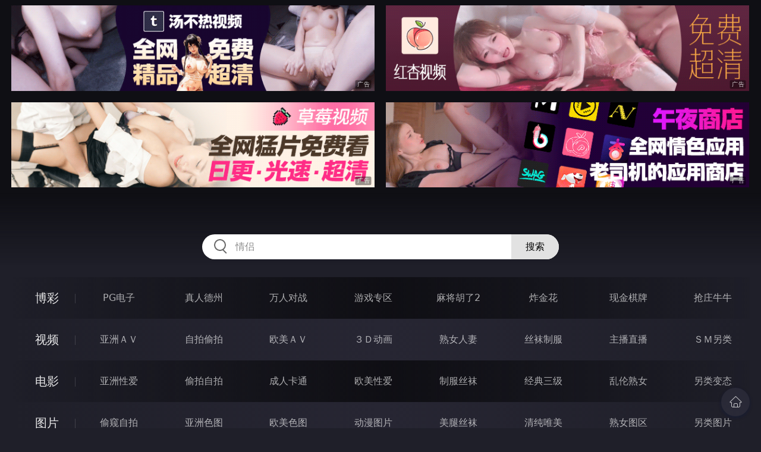

--- FILE ---
content_type: text/html
request_url: http://ddddd15.com/htm/2024/7/10/renqinvyou/640779.html
body_size: 19104
content:
<!DOCTYPE html>
<html lang="zh-CN">
<head>
    <meta charset="utf-8">
    <meta http-equiv="Content-type" name="viewport" content="initial-scale=1.0, maximum-scale=1.0, user-scalable=no, width=device-width" />
	<meta name="keywords" content="好看的国产自拍-最新国产自拍-经典国产自拍-国产自拍推荐, ５月１５日郁闷３Ｐ" />
	<meta name="description" content="好看的国产自拍-最新国产自拍-经典国产自拍-国产自拍推荐 -  ５月１５日郁闷３Ｐ" />
	<title> ５月１５日郁闷３Ｐ  - 国产自拍</title>
	<link rel="stylesheet" href="/static/css/style.css" />
</head>
<body ontouchstart>
<div id="header"></div>
<div id="menu">
	<div class="wrap">
		<div class="menu clearfix">
			<dl>
			<dt><a href="/shipin/index.html">视频</a></dt>
			<dd><a href="/yazhouav/index.html">亚洲ＡＶ</a></dd>
			<dd><a href="/zipaitoupai/index.html">自拍偷拍</a></dd>
			<dd><a href="/oumeiav/index.html">欧美ＡＶ</a></dd>
			<dd><a href="/3ddonghua/index.html">３Ｄ动画</a></dd>
			<dd><a href="/shunvrenqi/index.html">熟女人妻</a></dd>
			<dd><a href="/siwazhifu/index.html">丝袜制服</a></dd>
			<dd><a href="/zhubozhibo/index.html">主播直播</a></dd>
			<dd><a href="/smlinglei/index.html">ＳＭ另类</a></dd>
			</dl>
			<dl>
			<dt><a href="/dianying/index.html">电影</a></dt>
			<dd><a href="/yazhouxingai/index.html">亚洲性爱</a></dd>
			<dd><a href="/toupaizipai/index.html">偷拍自拍</a></dd>
			<dd><a href="/chengrenkatong/index.html">成人卡通</a></dd>
			<dd><a href="/oumeixingai/index.html">欧美性爱</a></dd>
			<dd><a href="/zhifusiwa/index.html">制服丝袜</a></dd>
			<dd><a href="/sanjijingdian/index.html">经典三级</a></dd>
			<dd><a href="/luanlunshunv/index.html">乱伦熟女</a></dd>
			<dd><a href="/lingleibiantai/index.html">另类变态</a></dd>
			</dl>
			<dl>
			<dt><a href="/tupian/index.html">图片</a></dt>
			<dd><a href="/toukuizipai/index.html">偷窥自拍</a></dd>
			<dd><a href="/yazhousetu/index.html">亚洲色图</a></dd>
			<dd><a href="/oumeisetu/index.html">欧美色图</a></dd>
			<dd><a href="/dongmantupian/index.html">动漫图片</a></dd>
			<dd><a href="/meituisiwa/index.html">美腿丝袜</a></dd>
			<dd><a href="/qingchunweimei/index.html">清纯唯美</a></dd>
			<dd><a href="/shunvtuqu/index.html">熟女图区</a></dd>
			<dd><a href="/lingleitupian/index.html">另类图片</a></dd>
			</dl>
			<dl>
			<dt><a href="/xiaoshuo/index.html">小说</a></dt>
			<dd><a href="/doushijiqing/index.html">都市激情</a></dd>
			<dd><a href="/jiatingluanlun/index.html">家庭乱伦</a></dd>
			<dd><a href="/renqinvyou/index.html">人妻女友</a></dd>
			<dd><a href="/wuxiagudian/index.html">武侠古典</a></dd>
			<dd><a href="/miqingxiaoyuan/index.html">迷情校园</a></dd>
			<dd><a href="/lingleixiaoshuo/index.html">另类小说</a></dd>
			<dd><a href="/huangsexiaohua/index.html">黄色笑话</a></dd>
			<dd><a href="/xingaijiqiao/index.html">性爱技巧</a></dd>
			</dl>
		</div>
	</div>
</div>
<div class="wrap">
	<div class="main">
		<h1> ５月１５日郁闷３Ｐ</h1>
		<div class="content ">
			<div class="novel">

    	<p>


						<div class="f14" id="read_tpc">　以前的３Ｐ和交换一直是和夜夜秋雨一个网友而已，玩过两次３Ｐ和交换，大家基本上玩的都很尽性也很开心。<br><br>　　在３Ｐ和交换的过程中，我对和我做爱的女人并不太留意，不像有些换妻同好对对方的妻子要求较高。而我在玩的过程中，反而对和别人做爱的老婆特别关心，喜欢看老婆在别人胯下的迷人表现，老婆虽然在这两次还有点放不开，但基本上也满足了我淫妻的要求，我感觉自己爱看老婆被人干，大过于对别的女人的渴望，真正有淫妻欲的同好会明白我的感受的。<br><br>　　前段时间加了个网友，２０岁，是我所在城市的一名大学生，经过几个月的聊天，知道我的淫妻欲后夸口说自己性能力超强，且有几个月没碰女人了，能让我好好看他在我老婆身上的表现。<br><br>　　经过较长时间的交流，我和老婆说起了此事，老婆听说比我俩年纪还小，又从没玩过３Ｐ有点犹豫，经我再三劝说后，终于答应听我的安排，可能是年轻人对她也有不小的诱惑吧（本人３６，老婆３３），于是和该学生联系，定在５月１５日周五晚上进行活动。<br><br>　　周五下午４点多我和该学生见面，该学生姓朱，我叫他小朱。<br><br>　　小朱一见面，特别着急的问我怎么没看见嫂子，小朱知道我的淫妻欲后，和我说话也比较随便了，自诩有两三个月没碰女人了，今晚一定要让我老婆好好享受享受。<br><br>　　我的心里也非常兴奋，给老婆打电话说我和小朱在外面等她吃饭，老婆应了一声挂了电话，我和小朱点好菜，边聊天边等老婆，主要聊了些我老婆的爱好，比如喜欢男的亲她下面和喜欢女上位，以及老婆虽然吃避孕药，但射时一定要戴套等。<br><br>　　５点多一点，老婆姗姗来迟，我告诉老婆这是某大学的小朱，老婆「哦！」的应了一声，也没说什么话，挨着我坐下，三个人一起吃饭。<br><br>　　一边吃饭一边聊天，主要是我和小朱聊，老婆今天虽然不怎么说话，但也看的出稍稍的画了点淡妆，穿了一件能很好的勾勒出女性曲线略带紧身的裙子，娇俏的小脸蛋红扑扑的。<br><br>　　小朱一边和我聊天，一边也偷偷的瞄着老婆，看的出他对我老婆外表身材气质那是相当的满意。<br><br>　　老婆低着头，默默吃饭，但不时会偷偷打量小朱一番，而我呢，想到老婆很快会在别的男人身下呻吟，也特别的兴奋。<br><br>　　吃饭过程中我悄悄问老婆小朱怎么样，老婆不回答我，生怕对方会听到我们说话，又有点惊慌的掐了我一下，我心里一喜，知道老婆答应了……<br><br>&nbsp;&nbsp;&nbsp;&nbsp;吃完饭我结了帐，因为小朱是学生，经济条件一般。本来我打算再去ＫＴＶ坐坐，但老婆不想去，也没办法，这个时候凡事都要迁就老婆。<br><br>　　看看时间也差不多７点了，宾馆老婆又不愿去，我和小朱商量一下，就去了我家里。<br><br>　　到家以后三人先坐在沙发上看电视，小朱很努力的找我老婆聊天，老婆有一句没一句的回答，聊着聊着聊到了韩剧，最终小朱和老婆找到了共同话题，老婆的话开始多了起来，气氛也慢慢的融恰而不太尴尬了……<br><br>&nbsp;&nbsp;&nbsp;&nbsp;聊了个把小时，我示意老婆先去洗澡，老婆白了我一眼，知道就要开始了，红着脸跑进了浴室。<br><br>　　我告诉小朱，等下就在我们卧室玩，我老婆洗完澡后他先去洗，洗完先去我老婆那，我最后洗再进去，其时我这样安排是对小朱不放心，怕我先去洗澡他一个人在我家（而老婆又在卧室），那时他见财起意，发生什么不好的事情，毕竟是网上认识的还不太熟悉，多点心眼也是必须的。<br><br>　　小朱听到我的安排，双眼放光，特别是当老婆进入浴室时，他知道马上就可以享受这个风情万种的小少妇时，我看的出他的裤档顶的老高。<br><br>　　「你说几个月都没碰女人了，今晚你尽情在嫂子身上发挥吧。」我对小朱戏虐道。<br><br>　　小朱兴奋的点头，虽然这个小伙子第一次玩３Ｐ，还有点紧张，但年轻人的冲劲和奔放足以弥补这一不足，我马上就能满足我越来越强烈的淫妻欲了。<br><br>　　很快老婆洗了澡出来，老婆并没有像往常只有我俩在家时那样全裸，可能是害羞，老婆身上穿着睡裙，出浴室时偷偷瞄了我们一眼，低着头去了卧室，我向小朱示意一下，小朱忙不迭的去了浴室。<br><br>　　很快，小朱从浴室里出来了，可能也是不好意思，内裤还穿着，小朱对我笑了笑，蹑手蹑脚的向卧室走去，还随手轻轻的带上门……<br><br>&nbsp;&nbsp;&nbsp;&nbsp;我如约进了浴室洗澡，在洗澡时心里早飞到了卧室。<br><br>　　洗完澡，我全裸走出来，作为男主人，我肯定要全裸出现，走到卧室门口我没急着推门，刻意听了一下卧室里的声音，竟然没有我想听到的声音，只有电视声，我停了一下，推门进了卧室……<br><br>&nbsp;&nbsp;&nbsp;&nbsp;眼前的一幕非常香艳，老婆穿着睡衣，斜靠在床头，胸前还抱着一个枕头，由于双臂抱着枕头，导致胸前的乳房从睡裙边缘显露出一条深深的乳沟，再配上修长杰白光滑的双腿从睡裙下摆中露出来，更显得娇美，而小朱离我老婆足有一米远，呆在旁边坐也不是站也不是，看见我进来，小朱好象看到了救星，忙不迭的说：「大哥你来了！」「怎么都在看电视啊？」<br><br>　　我故作惊奇，其实我非常了解老婆的心思，她只是不好意思，但偏偏又碰到小朱这样的新手，做为过来人，我必须要主动了。<br><br>　　我示意小朱先呆在一边，给我让出位置，我爬到老婆身边，轻轻一拥，老婆整个香喷喷的身子就躲进了我的怀里。<br><br>　　「老婆你真漂亮！」<br><br>　　我爱怜的亲吻着老婆的耳垂，同时慢慢的把老婆睡裙脱掉，小朱的眼睛发光了，等我把老婆脱光后，小朱已经用目光强奸了老婆Ｎ遍。<br><br>　　我伸手一摸老婆下体，早就湿淋淋的一塌糊涂，我也不多调情了，分开老婆双腿，直接插了进去，在老婆一阵哼哼哈哈中，我示意小朱去摸我老婆乳房，小朱早已忍不住了，在我抽插老婆时，双手在老婆一对乳房上揉搓起来……<br><br>&nbsp;&nbsp;&nbsp;&nbsp;老婆叫的更欢了，她本来就喜欢一边抽插她下面一边揉和亲她的乳房，我抽插了一阵，示意老婆趴起来，我从后面进入，同时示意小朱站在床前，变成了３Ｐ中最经典的两男一女，一人插下体、一人插嘴巴的经典姿势。<br><br>　　女人也就是怪，老婆本来都不大理小朱，但换成这个姿势后，天生的淫荡被激发出来，一边承受我从背后的抽插，一边啊啊哦哦的叫着，一只手支撑身体，一只手握着小朱的鸡巴在她嘴里吞吞吐吐，卖力的帮小朱口交着……<br><br>&nbsp;&nbsp;&nbsp;&nbsp;看到这一幕，我的淫妻欲得到了极大的满足，老婆在我的强烈冲击下，有点支撑不住了，正当老婆闭着眼，嘴里含着小朱的鸡巴含糊不清的呻吟着时，小朱突然闷哼几声，鸡巴往我老婆嘴里用力一挺，射了……<br><br>&nbsp;&nbsp;&nbsp;&nbsp;「嗯，」老婆吐出了小朱的鸡巴，同时屁股一偏，让我的鸡巴滑出了他的阴道，有点埋怨的看了一朱一眼，含着满嘴的精液，忙不迭的跑进了浴室……<br><br>&nbsp;&nbsp;&nbsp;&nbsp;「你怎么就射了？」我也有些不满，小朱手足无措说不知道怎么回事，他以前都是最少半小时以上。这时说什么都晚了，我连忙跑进卧室，这个时候只有把老婆情绪安抚下来才是最重要的。<br><br>　　我进浴室后，老婆有点怨恨的看了我一眼，并不理我，我知道老婆最恨别人射精到她嘴里，就算是我也不行，曾经有一次我没忍住射到了老婆嘴里，老婆硬是几天不准我碰她作为惩罚。<br><br>　　我轻声劝老婆说看在我的份上原谅一下，小朱人还年轻，没把握住也不能怪他，好说歹说，老婆才破涕为笑，在我的劝说下又回到了卧室。<br><br>　　「嫂子，不好意思，刚才没忍住。」小朱看见我们进来，有点愧疚。<br><br>　　老婆没说什么，默默的靠在床最里边，还拿毛毯把身体遮盖起来，我看情况有点不妙，指了指老婆的下体，示意小朱去亲我老婆下面，把她的情绪重新调起来。<br><br>　　「什么？」<br><br>　　小朱不解的问我，也不知他是真不懂还是不愿亲，我有些恼怒，但又不好说什么，就叫他等一等，自己挪到老婆身边，分开老婆双腿，为老婆口交起来。<br><br>　　老婆本来还有点不情愿，双腿不愿分开，还在抗拒我，但经我强势分开她双腿后，又沿着她的阴唇、阴蒂、肛门上上下下里里外外的舔了一阵后，老婆又有点嘴里哼哼哈哈的呻吟了，双腿主动分的开开的，双手也在我头上温柔的抚摸起来，渐渐的老婆闭着眼睛，声音也越来越大……<br><br>&nbsp;&nbsp;&nbsp;&nbsp;我看见火候到了，加上刚才也没射，就爬到老婆身上，用男上女下的姿势抽插起来。<br><br>　　老婆闭着眼，双手摊开在床上，一边迎接着我的抽插，一边嘴里小声的呻吟着……<br><br>&nbsp;&nbsp;&nbsp;&nbsp;我示意小朱过来，要他吸我老婆的乳房，这样上下刺激才能使老婆更加的放纵，更加疯狂。<br><br>　　小朱爬到我老婆身边，但并没有亲我老婆的乳房，反而提着他那刚射过的半硬不硬的鸡巴又往我老婆微张的嘴里塞，小朱的鸡巴一碰到老婆的嘴唇，老婆便把头一偏，不肯去含他的鸡巴。<br><br>　　「亲这里……」我用手指了指老婆随着我的抽插而上下晃动的乳房。<br><br>　　小朱这才如梦初醒，一低头含着我老婆耸起来的两粒乳头，如婴儿吸乳般，卖力的吮吸起来……<br><br>&nbsp;&nbsp;&nbsp;&nbsp;这才是对老婆最要命的刺激，老婆最受不了的就是这个，老婆声音也越来越大，刚才的不快已经忘记了， 老婆完全沉醉在我们两个男人的上下夹击之下，不光耸动着双腿接受我的抽插，还使劲的挺起胸，让小朱的舌间在她的乳房乳头处肆意舔吸。<br><br>　　这时的老婆娇羞而放荡，性感而迷人，看的我心潮嘭湃。<br><br>　　不愧是年轻人，小朱刚射过的鸡巴这时也硬邦邦的翘着，同时我也觉的自己有点想射了，我示意小朱接替我的位置，自己休息一下，同时也想欣赏一下我那漂亮、迷人、性感的老婆在别人抽插下的消魂样子……<br><br>&nbsp;&nbsp;&nbsp;&nbsp;小朱早已按耐不住，看我让出了位子，连忙趴到老婆的腿边，把老婆双腿一分，「吱溜」一声，本来就淫水泛滥的老婆一声闷哼，被小朱一插到底。<br><br>　　「戴套。」老婆知道换了小朱，轻轻的推了推他。<br><br>　　老婆一直吃着妈富隆，和我做爱不需要戴套一直内射，但因为小朱是外人，老婆还是要他戴套。<br><br>　　「我知道，嫂子，我先做一会，等会再戴套好吗？」小朱一边急促的抽插着老婆，一边轻轻央求。<br><br>　　「嗯，」老婆明显感觉到了小朱的坚挺，也不再说话了，随着小朱抽插的节奏呻吟，算是默认了他等会再戴套的要求。<br><br>　　「啪啪啪」我有点忌妒的看着小朱坚挺的的鸡巴在我老婆的体内抽出插进，老婆始终没有睁开眼睛，嘴里呻吟着，一对丰满白嫩的乳房随着小朱的抽插而上下晃动……<br><br>&nbsp;&nbsp;&nbsp;&nbsp;年轻就是好啊！我心里暗自感慨，小朱的鸡巴本来就比我的要粗和长，再加上年轻人体力好，小朱抽插的节奏比我要快很多，老婆「啊啊哦哦」的呻吟声也比我抽插她时要快很多。<br><br>　　小朱就像一台上足了油的打桩机，分开我老婆的双腿扛在肩上，以打桩般的速度插的老婆哼哼哈哈的就像在唱歌，真好，年轻人，我正要提醒小朱控制节奏，换换我老婆最喜欢的女上位时，小朱就在一阵暴风骤雨般的抽插下，屁股一挺，鸡巴拼命的往我老婆身体深处一插，又不动了……<br><br>&nbsp;&nbsp;&nbsp;&nbsp;「嗯，你怎么回事。」老婆使劲的推着小朱，就在小朱刚才那一阵暴风骤雨般的抽插下，老婆已经感觉小朱有点坚持不住，但小朱的抽插又令老婆非常享受，等老婆感觉不对想推开小朱，小朱已死死的把老婆按在床上令她动弹不得，最后，又在老婆身体里射精。<br><br>　　「不是叫你戴套吗！」<br><br>　　老婆有点恼火但又不好当面发作，毕竟刚才小朱还是带给了她极大的快乐，老婆的脸蛋还是红扑扑的，也不再理会小朱的解释，又一次急急忙忙的跑向浴室。<br><br>　　「你怎么回事。」我也不理小朱，去了浴室。<br><br>　　浴室里，老婆身上有点汗，头发淩乱的坐在马桶上，她在努力的想让小朱射到她身体里的精液流出来。<br><br>　　「他好自私，自顾自己舒服，不管别人。」<br><br>　　老婆见我进来，厥着嘴，轻声的向我发泄不满，我还是想安慰老婆，但老婆说小朱又射到她里面，不管我再怎么说，老婆明确说不想再和他玩了，如果我再劝她，她就让我们俩自己睡，她去客房睡。<br><br>　　没办法，我只好出来告诉小朱说老婆不想玩了，以后有机会再说吧。<br><br>　　小朱也看出了老婆有点恼怒，知道大势已去，只好向我倒歉后离开了。在这段时间里老婆一直呆在浴室里，也没出来和小朱打招呼，直到小朱走了以后才气呼呼的出来，背对着我睡一晚上没和我说话。<br><br>　　今天是５月２０日，昨晚在我的软磨硬泡、发誓忏悔和百般挑逗下，老婆才又一次和我做爱，并说以后不玩这些了。<br><br>　　我知道老婆说的是气话，小朱给我的短信我只回了一条，说以后有机会再说吧。<br><br>　　论坛想玩３Ｐ的朋友们一定要找准物件，像小朱这样的茅头小伙子一定要好好考察，免得没尽性不说，还要挨老婆批评，切记！切记！<br><br>　　【完】<br><br>&nbsp;&nbsp;&nbsp;&nbsp;字节数：9766
					
				</th>
			
			</p>
		
			</div>
		</div>
		<div class="post-link">
			<span class="prev"><a href=/htm/2024/7/10/renqinvyou/640780.html class=prev>上一篇<span class=mobile>：<h2> 妻血，妻泪</h2></span></a>
			</span>
			<span class="next">
			<a href=/htm/2024/7/10/renqinvyou/640778.html class=next>下一篇<span class=mobile>：<h2> 爸爸我用身体报答你改编</h2></span></a>
			</span>
		</div>
	</div>
</div>
<script src="/static/js/common.js"></script>
<script src="/static/js/base.js"></script>
<div style="display:none;"><script type="text/javascript" src="/js/tongji.js"></script></div>
</body>
</html>